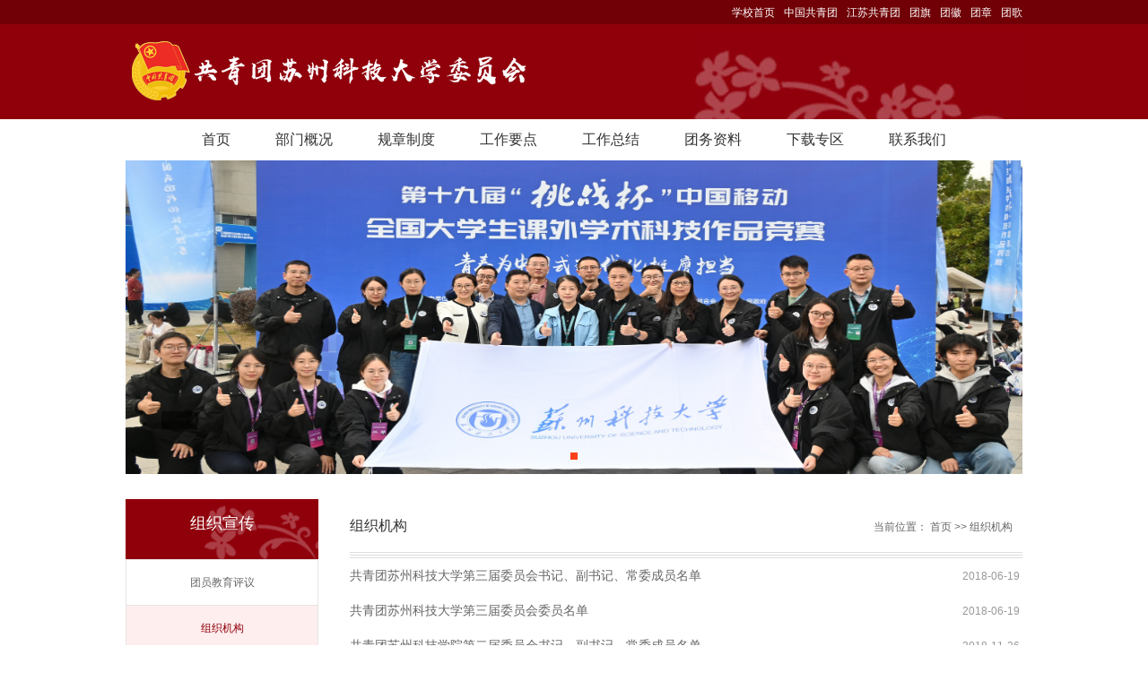

--- FILE ---
content_type: text/html
request_url: https://tw.usts.edu.cn/zzxc/zzjg.htm
body_size: 4246
content:
<!DOCTYPE html>
<html>
<head>
  <meta http-equiv="Content-Type" content="text/html; charset=UTF-8">
  <title>组织机构-苏州科技大学团委-青春在线</title><META Name="keywords" Content="苏州科技大学团委,组织机构" />

    <script type="text/javascript" src="../js/jquerye.min.js"></script>
    <script type="text/javascript" src="../js/jquery.SuperSlide.js"></script>
  <link rel="stylesheet" href="../style/style.css" type="text/css" media="all" />
<!--Announced by Visual SiteBuilder 9-->
<link rel="stylesheet" type="text/css" href="../_sitegray/_sitegray_d.css" />
<script language="javascript" src="../_sitegray/_sitegray.js"></script>
<!-- CustomerNO:77656262657232307764475253525742000000004752 -->
<link rel="stylesheet" type="text/css" href="../list.vsb.css" />
<script type="text/javascript" src="/system/resource/js/vsbscreen.min.js" id="_vsbscreen" devices="pc|pad"></script>
<script type="text/javascript" src="/system/resource/js/counter.js"></script>
<script type="text/javascript">_jsq_(1062,'/list.jsp',-1,1510789695)</script>
</head>
<body>
  <div id="header">
     <div id="top">
        <div class="w cl">
            <div class="f fl">
                &nbsp;
            </div>
            <div class="f fr cl"><script language="javascript" src="/system/resource/js/dynclicks.js"></script><script language="javascript" src="/system/resource/js/openlink.js"></script><div class="frr">
    <ul>
      <li><a href="http://www.usts.edu.cn/" title="" onclick="_addDynClicks(&#34;wburl&#34;, 1510789695, 46644)">学校首页</a></li>
      <li><a href="http://www.ccyl.org.cn/" target="_blank" title="" onclick="_addDynClicks(&#34;wburl&#34;, 1510789695, 46645)">中国共青团</a></li>
      <li><a href="http://www.jiangsugqt.org/" target="_blank" title="" onclick="_addDynClicks(&#34;wburl&#34;, 1510789695, 46646)">江苏共青团</a></li>
      <li><a href="../tq.htm" title="" onclick="_addDynClicks(&#34;wburl&#34;, 1510789695, 57034)">团旗</a></li>
      <li><a href="../th.htm" title="" onclick="_addDynClicks(&#34;wburl&#34;, 1510789695, 57035)">团徽</a></li>
      <li><a href="../tz.htm" title="" onclick="_addDynClicks(&#34;wburl&#34;, 1510789695, 57036)">团章</a></li>
      <li><a href="../tg.htm" title="" onclick="_addDynClicks(&#34;wburl&#34;, 1510789695, 57037)">团歌</a></li>
    </ul>
</div></div>
        </div><!--.w-->
     </div><!--/top-->
     <div id="mid">
         <div class="logo w">
<!-- 网站logo图片地址请在本组件"内容配置-网站logo"处填写 -->
<a href="../index.htm" title="团委"><img src="../images/tuanwei.png" width="450" height="66" border="0" alt="团委" title="团委"></a></div><!--.logo-->
     </div><!--/mid-->
     <div id="bot"><!--.nav 菜单开始-->
<DIV class="nav w">
<UL class="cl">
<LI><A href="../index.htm">首页</A> 

<LI><A href="../bmgk/bmjj.htm">部门概况</A> 

<LI><A href="../gzzd.htm">规章制度</A> 

<LI><A href="../gzyd.htm">工作要点</A> 

<LI><A href="../gzzj.htm">工作总结</A> 

<LI><A href="../twzl.htm">团务资料</A> 

<LI><A href="../xzzq.htm">下载专区</A> 

<LI><A href="../lxwm.htm">联系我们</A> 

</UL></DIV><!--.nav 菜单结束--></div><!--/bot-->

</div>
<!-- 头部结束 -->


<!-- ban部分开始 -->
<div class="vsb-box" id="banner">


    <!--实例3开始-->
    <div class="vsb-container banner3 cl" containerid="1" columns="3">
        <div class="vsb-space w" columns="3">                    <div id="slideBox3" class="slideBox3" style="margin:0px;">
                      <div class="hd">
                        <ul><li></li></ul>
                      </div>
                      <div class="bd">
                        <ul>
                            <li><img src="../images/20252025.jpg" alt="">
                                <h3><a href="" onclick="_addDynClicks(&#34;wbimage&#34;, 1510789695, 58622)" style="font-size:18px;color:#fff;"></a></h3>
                            </li>
                        </ul>
                      </div>
                      <!-- 下面是前/后按钮代码，如果不需要删除即可 -->
                   
                    </div>
                    <script id="jsID" type="text/javascript">
                        jQuery(".slideBox3").slide({mainCell:".bd ul",autoPlay:true,delayTime:1000});
                    </script>

</div>
    </div>
    <!--实例3结束-->
</div>
<!-- ban部分结束 -->

<!-- main部分开始 -->
<div class="main cl">
  <div class="wape-left">
    
        <div>
            组织宣传
            
        </div>
        <ul>
    <li><a href="tyjypy.htm" title="团员教育评议">团员教育评议</a></li>
   
    <li class="on"><a href="zzjg.htm" title="组织机构">组织机构</a></li>
   
    <li><a href="gwzz.htm" title="岗位职责">岗位职责</a></li>
   
    <li><a href="zdjs.htm" title="制度建设">制度建设</a></li>
   
    <li><a href="gzlct.htm" title="工作流程图">工作流程图</a></li>
   
    <li><a href="skdqn.htm" title="苏科大青年">苏科大青年</a></li>
   
    <li><a href="xmt.htm" title="新媒体">新媒体</a></li>
   
</ul>
    </div><!--wape-left-->
    <div class="wape-right">
            <div class="biaoTi">
                <span>组织机构</span>
                <span>
    当前位置： 
                        <a href="../index.htm">首页</a>
                &gt;&gt;
                <a href="zzjg.htm">组织机构</a>
</span>
            </div><!--biaoTi-->
    

<script language="javascript" src="/system/resource/js/ajax.js"></script>    <UL class="ss">
            <li id="line_u8_0">
            <a href="../info/1062/5055.htm" target="_blank" title="共青团苏州科技大学第三届委员会书记、副书记、常委成员名单">共青团苏州科技大学第三届委员会书记、副书记、常委成员名单</a>
            <span style="width:19%;">2018-06-19</span></li>
        <span id="section_u8_0" style="display:none;"></span>
        <li id="line_u8_1">
            <a href="../info/1062/5053.htm" target="_blank" title="共青团苏州科技大学第三届委员会委员名单">共青团苏州科技大学第三届委员会委员名单</a>
            <span style="width:19%;">2018-06-19</span></li>
        <span id="section_u8_1" style="display:none;"></span>
        <li id="line_u8_2">
            <a href="../info/1062/5052.htm" target="_blank" title="共青团苏州科技学院第二届委员会书记、副书记、常委成员名单">共青团苏州科技学院第二届委员会书记、副书记、常委成员名单</a>
            <span style="width:19%;">2018-11-26</span></li>
        <span id="section_u8_2" style="display:none;"></span>
        <li id="line_u8_3">
            <a href="../info/1062/5045.htm" target="_blank" title="共青团苏州科技学院第一届委员会书记、副书记、常委成员名单">共青团苏州科技学院第一届委员会书记、副书记、常委成员名单</a>
            <span style="width:19%;">2018-11-26</span></li>
        <span id="section_u8_3" style="display:none;"></span>
        <li id="line_u8_4">
            <a href="../info/1062/5043.htm" target="_blank" title="共青团苏州科技学院第一届委员会委员">共青团苏州科技学院第一届委员会委员</a>
            <span style="width:19%;">2018-11-26</span></li>
        <span id="section_u8_4" style="display:none;"></span>
        <li id="line_u8_5">
            <a href="../info/1062/5050.htm" target="_blank" title="苏州科技学院团委工作内容体系图">苏州科技学院团委工作内容体系图</a>
            <span style="width:19%;">2018-11-26</span></li>
        <span id="section_u8_5" style="display:none;"></span>
        <li id="line_u8_6">
            <a href="../info/1062/5047.htm" target="_blank" title="苏州科技学院工作机构图">苏州科技学院工作机构图</a>
            <span style="width:19%;">2018-11-26</span></li>
        <span id="section_u8_6" style="display:none;"></span>
    </UL>
    <div align="center" style="padding-top:10px;"><INPUT TYPE="hidden" NAME="actiontype" VALUE=""><input type="hidden" name="_scode_" value="1765159773661"><input type="hidden" name="urltype" value="tree.TreeTempUrl"><input type="hidden" name="wbtreeid" value="1062"><input type="hidden" name="outFlag" value="false">
<style type="text/css">
.headStyle1yt77rfqzz, .headStyle1yt77rfqzz td, .headStyle1yt77rfqzz div {font-size: 12px;font-family:宋体; color: #000000; margin-left: auto; margin-right: auto; line-height:14px;}
.defaultButtonStyle {font-size: 12px;font-family:宋体; height:20px;color: #000000;BORDER: #AFD5F5 1px solid; margin: 0px;padding: 0px; FILTER:progid:DXImageTransform.Microsoft.Gradient(GradientType=0,StartColorStr=#ffffff, EndColorStr=#BDDBF7);  CURSOR: pointer; line-height:14px;background:-webkit-gradient(linear, 0 0, 0 100%, from(#ffffff), to(#BDDBF7));background: -moz-linear-gradient( top,#ffffff,#BDDBF7);background:-ms-linear-gradient(top,#ffffff 0%,#bddbf7 100%);}
.defaultinputStyle {font-size: 12px;font-family:宋体; height:20px; border:1px solid #AFD5F5; line-height:14px;}
.colHeader {font-size: 12px;font-family:宋体; line-height:14px;}
.headStyle1yt77rfqzz a, .pageList .this-page {font-size: 12px;font-family:宋体; display:inline-block; height:14px; padding: 2px 4px; border: solid 1px #AFD5F5; background: #fff; text-decoration: none; MARGIN-RIGHT: 1px;line-height:14px;}
.headStyle1yt77rfqzz a:visited {font-size: 12px;font-family:宋体; color: #000000; text-decoration: none; line-height:14px;}
.headStyle1yt77rfqzz .PrevDisabled {font-size: 12px;font-family:宋体; display:inline-block;height:14px;  margin-right: 3px; padding: 2px 4px; background: #fff;color:#ccc;border: solid 1px #AFD5F5; line-height:14px;}
.headStyle1yt77rfqzz .SelectList {font-size: 12px;font-family:宋体;line-height:14px;}
.headStyle1yt77rfqzz .Prev { font-size: 12px;font-family:宋体; margin-right: 3px; padding: 2px 4px;line-height:14px;}
.headStyle1yt77rfqzz .break {font-size: 12px;font-family:宋体; border: none; text-decoration: none; line-height:14px;}
.headStyle1yt77rfqzz .NextDisabled { font-size: 12px;font-family:宋体;display:inline-block; height:14px; margin-left: 2px; padding: 2px 4px;background: #fff;color:#ccc;border: solid 1px #AFD5F5; line-height:14px;}
.headStyle1yt77rfqzz .Next { font-size: 12px;font-family:宋体; margin-left: 2px; padding: 2px 4px;line-height:14px;}
.headStyle1yt77rfqzz .this-page {font-size: 12px;font-family:宋体;display:inline-block;height:14px;padding: 2px 4px; border: solid 1px #AFD5F5; background: #E1F0FD; font-weight: bold; color:black; MARGIN-RIGHT: 1px;line-height:14px;}
.headStyle1yt77rfqzz a:hover {font-size: 12px;font-family:宋体;color: black; background: #EFF7FE; border-color: #AFD5F5; text-decoration: none;line-height:14px;}
.headStyle1yt77rfqzz a:link {font-size: 12px;font-family:宋体;color: #000000; text-decoration: none;line-height:14px;}
.headStyle1yt77rfqzz a:active { font-size: 12px;font-family:宋体;color: black; text-decoration: none; background: #EFF7FE; line-height:14px;}
</style><script language="javascript" src="/system/resource/js/gotopage.js"></script><script type="text/javascript">function a141015_gopage_fun(){_simple_list_gotopage_fun(1,'a141015GOPAGE',2)}</script><table cellspacing="0" cellpadding="0" border="0"><TR><td colspan="0"><table cellspacing="0" class="headStyle1yt77rfqzz" width="100%" cellpadding="1"><tr valign="middle"><TD nowrap align="left" width="1%" id="fanye141015">共7条&nbsp;&nbsp;1/1&nbsp;</td><td nowrap align="left"><div><span class="PrevDisabled">首页</span><span class="PrevDisabled">上页</span><span class="NextDisabled">下页</span><span class="NextDisabled">尾页</span></div></td></tr></table></table></div><script>_showDynClickBatch(['dynclicks_u8_5055','dynclicks_u8_5053','dynclicks_u8_5052','dynclicks_u8_5045','dynclicks_u8_5043','dynclicks_u8_5050','dynclicks_u8_5047'],[5055,5053,5052,5045,5043,5050,5047],"wbnews", 1510789695)</script>
    </div><!--wape-right-->
</div>
<!-- main部分结束 -->

<!-- 底部开始 -->
<div id="footer">
    <div class="w cl">
        <div class="f fl">
            <!-- 版权内容请在本组件"内容配置-版权"处填写 -->
<p style="padding-left: 0px;">版权所有:共青团苏州科技大学委员会&nbsp;<br />地址:江苏省苏州市虎丘区学府路99号<br />联系电话:0512-69379226<br />邮编:215009</p>
            
                    <a href="javascript:void(0);" title="手机版" onclick="_vsb_multiscreen.setDevice('mobile')" style="color:#fcd8d8;">手机版</a>

            
            </div>
        <div class="f fr cl">
            <div class="frr">    <table align="center">
            <tr>
                <td width="120px">
                        <a href="../images/18/11/29/1moy9icxzu/weixin.jpg" title="" onclick="_addDynClicks(&#34;wbimage&#34;, 1510789695, 45008)" target="_blank">
                            <img src="../images/18/11/29/1moy9icxzu/weixin.jpg" border="0" width="100" height="100">
                        </a>  
                </td>
                <td width="120px">
                        <a href="../images/18/11/29/1moy9icxzu/weibo.png" title="" onclick="_addDynClicks(&#34;wbimage&#34;, 1510789695, 45007)" target="_blank">
                            <img src="../images/18/11/29/1moy9icxzu/weibo.png" border="0" width="100" height="100">
                        </a>  
                </td>
        </tr>
</table></div>
        </div>
    </div>
</div>
<!-- 底部结束 -->
</body>
</html>


--- FILE ---
content_type: text/css
request_url: https://tw.usts.edu.cn/style/style.css
body_size: 7474
content:
/*
Theme Name: 网站主题	
Author: lixiang
Author URI: http://www.zzmaixun.com/
Description: PC网站类主题
Version: 1.0
*/
/*-------------------
	公共部分
--------------------*/
* {padding:0;margin:0;list-style:none;}
body{background:#fff;font-family:"微软雅黑",arial,verdana,sans-serif;font-size:14px;color:#666;}
.cl:after {content: ".";display: block;height: 0;clear: both;visibility: hidden;}
.cl{zoom: 1;}
#wrap{margin:0 auto;position:relative;}
.w{width:1000px;margin:0 auto;}
a{text-decoration:none;color:#666;font-size:14px;}
a:hover{text-decoration:none;}
img{border:0;display:block;}
h1,h2,h3,h4,h5,h6{font-weight:400;color:#333;}
.f{float:left;}
.frr{float:right;}
#main .vsb-space{float:left;}
/*--------------------
	网站头部
---------------------*/      
#header{position:relative;z-index:99;}
#top{height:27px;line-height:27px;background:#700005;}
#top .fl{width:50%;}
#top .fr{width:50%;}
#top ul li{float:left;}
#top ul li a{padding-left:10px;color:#fff;font-size:12px;}
#top .fl ul li:first-child a{padding-left:0px;}
#mid{background:#8f000b;}
.logo{background:url(../images/logobg.jpg) no-repeat right bottom;}
.logo a{display:block;}
.logo img{padding:18px 0;display:inline;}
/* 主导航的CSS */
#bot{height:46px;line-height:46px;}
.nav{text-align:center;}
.nav ul li{display:inline-block;*display:inline;*zoom:1;
    -webkit-transition-duration: .3s;
    -moz-transition-duration: .3s;
    -o-transition-duration: .3s;
    transition-duration: .3s;
    -ms-transition-duration: 0s;
    position:relative;
}
.nav ul li:hover{background:#8c0000;}
.nav ul li a{padding:0 25px;font-size:16px;color:#333;
    -webkit-transition-duration: .3s;
    -moz-transition-duration: .3s;
    -o-transition-duration: .3s;
    transition-duration: .3s;
    -ms-transition-duration: 0s;
    display:block;
    
}
.nav ul li:hover a{color:#fff;}
.nav ul li:hover li a{color:#666;}
.nav ul li ul{position:absolute;top:46px;background:#fff;display:none;z-index:999;}
.nav ul li:hover ul{display:block;}
.nav ul ul li{width:100%}
.nav ul ul li a{}
.nav li ul li:hover a{color:#fff;} 


/*-------------------
	首页幻灯
--------------------*/
#banner{position:relative;}
.banner1{height:398px;width:100%;overflow:hidden;position:relative;}
.banner1 .box{text-align:center;width:2000px;margin:0 auto;position:absolute;left:50%;margin-left:-1000px;}
.banner1 .leftbanner{width:500px;height:398px;float:left;}
.banner1 .w{width:1000px;height:398px;float:left;}
.banner1 .rightbanner{width:500px;height:398px;float:left;}
.banner1 li{position:relative;}
.banner1 img{width:100%;height:398px;}
.banner1 h3 {position:absolute;bottom:0;text-indent:1em;color:#fff;width:100%;
    background:url(../images/banner1h3.png) repeat left top;
    text-align:left;
    font-size:18px;
    height:50px;
    line-height:50px;
}
/* 本例子css */
.slideBox{ width:1000px; height:398px; overflow:hidden; position:relative;}
.slideBox .hd{ height:14px; overflow:hidden; position:absolute; right:10px; bottom:18px; z-index:1; }
.slideBox .hd ul{ overflow:hidden; zoom:1; float:left;  }
.slideBox .hd ul li{ float:left; margin-right:10px;  width:14px; height:14px; line-height:14px; text-align:center; background:#eee1d4; cursor:pointer; }
.slideBox .hd ul li.on{ background:#8c1616;}
.slideBox .bd{ position:relative; height:100%; z-index:0;   }
.slideBox .bd li{ zoom:1; vertical-align:middle; }
/* 下面是前/后按钮代码，如果不需要删除即可 */
.slideBox .prev,
.slideBox .next{ position:absolute; left:0; top:50%; margin-top:-25px; display:block; width:58px; height:80px; 
    filter:alpha(opacity=50);opacity:0.5;   
    background:url(../images/zuo.png) no-repeat left top;
}
.slideBox .next{ left:auto; right:0;background:url(../images/you.png) no-repeat left top;}
.slideBox .prev:hover,
.slideBox .next:hover{ filter:alpha(opacity=100);opacity:1;  }
.slideBox .prevStop{ display:none;  }
.slideBox .nextStop{ display:none;  }

.banner2{background:#eeeeee;}
/* 本例子css */
.slideBox2{ width:1000px; height:420px;position:relative;margin:20px auto 30px;}
.slideBox2 .hd{ height:24px; overflow:hidden; position:absolute; bottom:-10px; z-index:1; width:100%;}
.slideBox2 .hd ul{ overflow:hidden; zoom:1; text-align:center;  }
.slideBox2 .hd ul li{width:24px; height:24px; line-height:24px; text-align:center; background:url(../images/banner2yuan.png) no-repeat left top; cursor:pointer; color:#8c0000;font-size:16px;
    display:inline-block;
    *display:inline;
    *zoom:1;
    margin:0 10px;
}
.slideBox2 .hd ul li.on{background:url(../images/banner2yuan2.png) no-repeat left top;color:#fff;}
.slideBox2 .bd{ position:relative; height:100%; z-index:0;   }
.slideBox2 .bd li{ zoom:1; vertical-align:middle; position:relative;}
.banner2 h3 {position:absolute;bottom:50px;left:30px;padding:10px 20px;color:#fff;width:60%;
    background:url(../images/banner2h3.png) repeat left top;
    text-align:left;
    font-size:16px;
}
.banner2 img{width:100%;height:420px;}

.banner3{}
/* 本例子css */
.slideBox3{ width:1000px; height:350px;position:relative;margin:20px 0;}
.slideBox3 .hd{ height:24px; overflow:hidden; position:absolute; bottom:5px; z-index:1; width:100%;}
.slideBox3 .hd ul{ overflow:hidden; zoom:1; text-align:center;}
.slideBox3 .hd ul li{width:8px; height:8px; text-align:center; 
    background:#999; cursor:pointer;
    display:inline-block;
    *display:inline;
    *zoom:1;
    margin:0 10px;
}
.slideBox3 .hd ul li.on{background:#ff4019;}
.slideBox3 .bd{ position:relative; height:100%; z-index:0;   }
.slideBox3 .bd li{ zoom:1; vertical-align:middle; position:relative;}
.banner3 h3 {position:absolute;bottom:50px;left:40px;padding:10px 20px;color:#fff;;
    background:url(../images/banner1h3.png) repeat left top;
    text-align:left;
    font-size:16px;
}
.banner3 img{width:100%;height:350px;}
/* 下面是前/后按钮代码，如果不需要删除即可 */
.slideBox3 .prev,
.slideBox3 .next{ position:absolute; left:0; top:50%; margin-top:-25px; display:block; width:29px; height:49px; 
    filter:alpha(opacity=50);opacity:0.5;   
    background:url(../images/zuo1.png) no-repeat left top;
}
.slideBox3 .next{ left:auto; right:0;background:url(../images/you1.png) no-repeat left top;}
.slideBox3 .prev:hover,
.slideBox3 .next:hover{ filter:alpha(opacity=100);opacity:1;  }
.slideBox3 .prevStop{ display:none;  }
.slideBox3 .nextStop{ display:none;  }



/*-------------------
	网站主体
--------------------*/
#main{}
.tit{padding:20px 0;}
.tit h3{font-size:18px;}
.con h3{font-size:16px;}
.tit h3 a{float:right;font-size:12px;color:#999;}
.sidebar .tit h3 a{margin-top:0;margin-right:10px;}
.sidebar .slideTxtBox1 .hd .more{margin-top:0;margin-right:10px;}
/* content正文部分 */
.content{width:73.5%;margin-right:2%;}
/* 图片新闻css */
.imgnews{}
.imgnews1{}
.imgnews1 .tit{padding:20px 0;}
.imgnews1 .tit h3{font-size:18px;color:#333;background:url(../images/imgnewstit.png) no-repeat left center;
    padding-left:40px;
    font-weight:400;
}
.imgnews1 .tit h3 a{float:right;font-size:12px;color:#999;margin-top:5px;}
.imgnews1 .con{}
.imgnews1 .con li{width:31.33%;float:left;padding-left:3%;}
.imgnews1 .con li:first-child{padding-left:0px;}
.imgnews1 .con li a{display:block;}
.imgnews1 .con li img{width:228px;height:154px;border:1px solid #ccc;}
.imgnews1 .con li h3{font-size:16px;color:#333;padding:15px 0;line-height:1.4em;}
.imgnews1 .con li h3:hover{color:#8c0000;}
.imgnews1 .con li p{text-indent:2em;line-height:1.8em;}
.imgnews1 .con li .time{display:block;color:#333;font-size:12px;padding:20px 0 15px;text-align:right;}
.imgnews2{}
.imgnews2 .tit{padding:20px 0;}
.imgnews2 .tit h3{font-size:16px;color:#333;
    padding:3px 0 4px;
    padding-left:10px;
    font-weight:400;
    border-bottom:2px solid #8c0000;
}
.imgnews2 .tit h3 span{background:#8c0000;padding:4px 20px;color:#fff;
    border-top-left-radius:5px;
    border-top-right-radius:5px;
}
.imgnews2 .tit h3 a{float:right;font-size:12px;color:#999;}
.imgnews2 .con{}
.imgnews2 .top{padding-bottom:25px;}
.imgnews2 .top .fl{width:42%;margin-right:3%;}
.imgnews2 .top .fl img{width:306px;height:185px;}
.imgnews2 .top .fr{width:55%;}
.imgnews2 .top .fr h3{font-size:16px;color:#333;padding:18px 0;font-weight:400;}
.imgnews2 .top .fr h3:hover{color:#8c0000;}
.imgnews2 .top .fr p{text-indent:2em;line-height:1.8em;}
.imgnews2 .top .fr .xq{text-align:right;padding:10px 0 0;}
.imgnews2 .top .fr .xq a{padding:4px 18px;font-size:12px;color:#fff;background:#8c1616;}
.imgnews2 .bot{}
.imgnews2 .bot ul.ul1{width:46%;padding-right:3.5%;margin-right:3.5%;border-right:1px dashed #ccc;}
.imgnews2 .bot ul.ul2{width:46%;}
.imgnews2 .bot ul li{text-indent:1em;
    background:url(../images/dian.jpg) no-repeat left 8px;
    padding-bottom:15px;
}
.imgnews2 .bot ul li a{}
.imgnews2 .bot ul li a:hover{color:#8c0000;}
.imgnews2 .bot ul li span{float:right;color:#999;}

.imgnews3{}
/* 本例子css */
.slideTxtBox{position:relative;}
.slideTxtBox .hd{height: 40px;line-height:30px;border-bottom: 1px solid #cccccc;position: relative;
    padding:20px 0 0;
width:736px;
}
.slideTxtBox .hd .more{float: right;margin-top:5px;}
.slideTxtBox .hd .more a{font-size:12px;color:#999;}
.slideTxtBox .hd ul{    z-index: 5;position: absolute;height: 40px;overflow: hidden;zoom: 1; margin-top: 6px;}
.slideTxtBox .hd ul li{ float:left; padding:0 15px; cursor:pointer;font-size:18px;}
.slideTxtBox .hd ul li.on{padding-bottom:4px;border-bottom:2px solid #8c0000;color:#8c0000; }
.slideTxtBox .bd{margin: 20px 0 60px;clear: both;position: relative;}
.slideTxtBox .bd .con{height:309px;}
.slideTxtBox .bd .con .fl{width: 42%;margin-right: 3%;}
.slideTxtBox .bd .con .fl h3{font-size:16px;color:#333;padding:15px 0;}
.slideTxtBox .bd .con .fl h3:hover{color:#8c0000;}
.slideTxtBox .bd .con .fl p{text-indent:2em;line-height:1.6em;}
.slideTxtBox .bd .con .fr{width:55%;}
.slideTxtBox .bd .con .fr li{width:48%;margin-right:4%;float:left;border-bottom:1px solid #e5e5e5;
    padding:5px 0 12px;
    margin-bottom:10px;
    line-height:1.6em;
}
.slideTxtBox .bd .con .fr li.mr{margin-right:0px;}
.slideTxtBox .bd .con .fr li a:hover{color:#8c0000;}

/* 校园新闻css */
.xiaonews{}
.xiaonews1{}
.xiaonews1 .tit{}
.xiaonews1 .tit h3{background:url(../images/xiaonewstit.jpg) no-repeat left 4px;padding-left:20px;font-weight:400;
    font-size:18px;
    color:#333;
}
.xiaonews1 .tit h3 a{float:right;font-size:12px;color:#999;margin-top:5px;}
.xiaonews1 .fl{width:48%;margin-right:4%;}
.xiaonews1 .fr{width:48%;}
.xiaonews1 .top{position:relative;margin-bottom:20px;}
.xiaonews1 .top img{display:block;width:100%;}
.xiaonews1 .top p{position:absolute;bottom:0;width:94%;background:url(../images/xiaonewsp.png) repeat left top;
    z-index:99;
    padding:5px 3%;
    color:#fff;
}
.xiaonews1 .bot{}
.xiaonews1 .bot li{text-indent:1em;background:url(../images/dian.jpg) no-repeat left 8px;padding-bottom:15px;}
.xiaonews1 .bot li a:hover{color:#8c0000;}
.xiaonews1 .bot li span{float:right;color:#999;}
.xiaonews2{}
.xiaonews2 .fl{width:48%;margin-right:4%;}
.xiaonews2 .fl .tit h3{color:#8c0000;border-bottom:2px solid #8c0000;padding-bottom:10px;}
.xiaonews2 .fl .con h3{color:#8c0000;padding-bottom:10px;}
.xiaonews2 .fl .con li{padding-bottom:15px;}
.xiaonews2 .fl .con img{float:left;padding-right:10px;width:144px;height:119px;}
.xiaonews2 .fl .con p{text-indent:2em;line-height:1.8em;}
.xiaonews2 .fr{width:48%;}
/* 本例子css */
.slideTxtBox1{position:relative;}
.slideTxtBox1 .hd{height: 34px;line-height:34px;position: relative;
    padding:20px 0 0;
}
.slideTxtBox1 .hd .more{float: right;}
.slideTxtBox1 .hd .more a{font-size:12px;color:#999;}
.slideTxtBox1 .hd ul{    z-index: 5;position: absolute;overflow: hidden;zoom: 1;}
.slideTxtBox1 .hd ul li{ float:left; padding:1px 15px; cursor:pointer;font-size:16px;background:#eee;margin-right:10px;}
.slideTxtBox1 .hd ul li.on{color:#fff;background:#8c0000; }
.slideTxtBox1 .bd{margin: 20px 0 15px;clear: both;position: relative;}
.slideTxtBox1 .bd .con{}
.slideTxtBox1 .bd .con li {text-indent: 1em;background: url(../images/dian.jpg) no-repeat left 8px;padding-bottom: 15px;}
.slideTxtBox1 .bd .con li a:hover{color:#8c0000}
.slideTxtBox1 .bd .con li span {float: right;color: #999;}
.xiaonews2 .bot .slideTxtBox1 .hd{padding-top:0px;}
.xiaonews2 .bot .slideTxtBox1 .bd .con li{background:none;text-indent:0;}
.xiaonews2 .bot .slideTxtBox1 .bd .con li span{float:left;}
.xiaonews3{}
.xiaonews3 .vsb-space{width:100%;}
.xiaonews3 .tit{}
.xiaonews3 .tit h3{border-bottom:2px solid #8c0000;padding-bottom:10px;}
.xiaonews3 .tit span{color:#8c0000;}
.xiaonews3 .top{padding-bottom:20px;}
.xiaonews3 .top li{float:left;width:48.5%;margin-left:3%;}
.xiaonews3 .top li:first-child{margin-left:0px;}
.xiaonews3 .top img{width:100%;height:200px;}
.xiaonews3 .top p{color:#8c0000;text-align:center;padding:5px 0;}
.xiaonews3 .bot{}
.xiaonews3 .bot li{padding-bottom:15px;text-indent:1em;background:url(../images/dian.jpg) no-repeat left 8px;}
.xiaonews3 .bot li a:hover{color:#8c0000;}
.xiaonews3 .bot li span{float:right;color:#999;}
.xiaonews4{}
.xiaonews4 .tit{}
.xiaonews4 .tit h3{border-bottom:2px solid #8c0000;padding-bottom:10px;}
.xiaonews4 .tit span{color:#8c0000;}
.xiaonews4 .con{padding-bottom:15px;}
/* 本例子css */
.picMarquee-left{ overflow:hidden; position:relative;width:735px}
.picMarquee-left .bd ul{ overflow:hidden; zoom:1;width:100%;height:114px;}
.picMarquee-left .bd ul li{float:left; _display:inline; overflow:hidden; text-align:center; width:auto !important;}
.picMarquee-left .bd ul li a{display:block;}
.picMarquee-left .bd ul li img{display:block;}
.picMarquee-left .piclist1 img{width:181px;height:112px;margin:1px;}
.picMarquee-left .piclist2 img{width:365px;height:112px;}

.xiaonews5{}
.xiaonews5 .vsb-space{width:100%;}
.xiaonews5 .con{padding-bottom:15px;}
/* 本例子css */
.picMarquee-left1{ overflow:hidden; position:relative;}
.picMarquee-left1 .bd ul{ overflow:hidden; zoom:1;}
.picMarquee-left1 .bd ul li{float:left; _display:inline; overflow:hidden; text-align:center; width:auto !important;}
.picMarquee-left1 .bd ul li a{display:block;margin-right:20px;width:167px;}
.picMarquee-left1 .bd ul li img{width:159px;height:120px; display:block;padding:3px;background:#fff;
    border:1px solid #ccc;
}
.picMarquee-left1 .bd ul li p{padding:5px 0;}
.picMarquee-left1 .bd ul li:hover p{color:#8c0000;}
.xiaonews6{}
/* 本例子css */
.picScroll-left2{ overflow:hidden; position:relative;}
.picScroll-left2 .hd{}
.picScroll-left2 .hd .prev{ display:block;  width:16px; height:30px; overflow:hidden;cursor:pointer;                     background:url(../images/xiaonews6z.png) no-repeat;
    position:absolute;
    left:0;
    top:40%;
}
.picScroll-left2 .hd .next{display:block;  width:16px; height:30px; overflow:hidden;cursor:pointer;                     background:url(../images/xiaonews6y.png) no-repeat;
    position:absolute;
    right:0;
    top:40%;
}
.picScroll-left2 .bd{padding:0 24px;}
.picScroll-left2 .bd ul{ overflow:hidden; zoom:1;}
.picScroll-left2 .bd ul li{float:left; _display:inline; overflow:hidden; width:auto !important;}
.picScroll-left2 .bd ul li a{display:block;margin:0 10px;width:152px;}
.picScroll-left2 .bd ul li a:hover{color:#8c0000;}
.picScroll-left2 .bd ul li img{width:150px;height:106px; display:block;background:#fff;
    border:1px solid #ccc;
}
.picScroll-left2 .bd ul li span{display:block;color:#8c0000;font-size:12px;cursor:pointer;}
.picScroll-left2 .bd ul li p{padding:15px 0;}

/* 友情链接css */
.link{}
.link1{margin:20px 0;}
.link1 img{width:100%;height:auto;}
.link1 .fl{width:48.5%;margin-right:3%;}
.link1 .fr{width:48.5%;}
.link2{padding:20px 0;}
.link2 ul{border:1px solid #ccc;background:#fbfbfb;}
.link2 li{width:25%;float:left;text-indent:85px;}
.link2 li a{display:block;border-left:1px solid #ccc;font-size:16px;font-weight:bold;padding:15px 0;}
.link2 li a:hover{color:#8c0000;}
.link2 .icon1 a{border-left:0;}
.link2 .icon1{background:url(../images/link21.png) no-repeat 35px center;}
.link2 .icon2{background:url(../images/link22.png) no-repeat 35px center;}
.link2 .icon3{background:url(../images/link23.png) no-repeat 35px center;}
.link2 .icon4{background:url(../images/link24.png) no-repeat 35px center;}
.link3{margin-bottom:30px;}
.link3 .top{}
.link3 .top li{width:23.5%;float:left;margin-right:2%;padding-bottom:15px;}
.link3 .top li.mr{margin-right:0px;}
.link3 .top li a{display:block;}
.link3 .top li img{border:1px solid #ccc;height:64px;}
.link3 .bot{}
.link3 .bot li{float:left;}
.link3 .bot li a{display:block;margin-right:10px;}
.link3 .bot li a:hover{color:#8c0000;}


/* 侧边栏css */
.sidebar{
  width:24.5%;
  min-height:500px;
  display:inline;
  font-family:"微软雅黑";
}
/* 通知公告css开始 */
.tongzhi1{}
/* 本例子css */
.slideTxtBox_tz{position:relative;}
.slideTxtBox_tz .hd{height: 30px;line-height:30px;border: 1px solid #cccccc;position: relative;
    margin:20px 0 0;
}
.slideTxtBox_tz .hd ul{    z-index: 5;position: absolute;height: 30px;zoom: 1;}
.slideTxtBox_tz .hd ul li{ float:left; padding:0 8px 0 9px; cursor:pointer;font-size:16px;position:relative;}
.slideTxtBox_tz .hd ul li.on{color:#fff;background:#8c0000;text-align:center; }
.slideTxtBox_tz .hd ul li.on span{background:url(../images/tongzhi1hd.png) no-repeat center bottom;
    display:block;
    width:100%;
    height:7px;
    position:absolute;
    bottom:-7px;
    left:50%;
    margin-left:-50%;
}
.slideTxtBox_tz .bd{margin: 30px 10px 20px;clear: both;position: relative;}
.tongzhi1 .fl{width:27%;margin-right:4%;}
.tongzhi1 .fl h3{background:url(../images/tongzhi1h3.jpg) no-repeat left top;width:59px;height:34px;line-height:34px;
    text-align:center;
    color:#fff;
    font-size:18px;
}
.tongzhi1 .fl h4{background:#f2f2f2;width:59px;height:34px;line-height:34px;
    text-align:center;
    color:#8c0000;
    font-size:12px;
}
.tongzhi1 .fr{width:69%;}
.tongzhi1 .fr a{color:#8c0000;font-size:12px;}
.tongzhi1 .con{}
.tongzhi1 .con li{padding-bottom:20px;}

.tongzhi2{}
.tongzhi2 .tit{background:#8c0000 url(../images/tongzhi2tit.jpg) no-repeat left top;padding:1px 0;margin-bottom:20px;}
.tongzhi2 .tit h3{font-size:16px;color:#fff;
    height:34px;
    line-height:34px;
    text-indent:40px;
    background:url(../images/tongzhi2tit1.png) no-repeat 10px center;
}
.tongzhi2 .con{}
.tongzhi2 .fl{width:24%;margin-right:4%;background:#eee;padding:8px 0;}
.tongzhi2 .fl h3{width:59px;
    text-align:center;
    color:#333;
    font-size:18px;
}
.tongzhi2 .fl h4{width:59px;
    text-align:center;
    color:#999;
    font-size:12px;
}
.tongzhi2 .fr{width:72%;}
.tongzhi2 .fr h3{padding-bottom:5px;}
.tongzhi2 .fr h3 a{font-size:14px;color:#8c0000;}
.tongzhi2 .fr p{text-indent:2em;font-size:12px;line-height:1.8em;}
.tongzhi2 .con li{padding-bottom:20px;}

.tongzhi3{}
.slideTxtBox1_tz{}
.slideTxtBox1_tz .hd{border-bottom:2px solid #8c0000;width:250px;}
.slideTxtBox1_tz .hd ul li{background:none;margin-right:0px;}

.linkimg{}
.linkimg a{display:block; margin-bottom:20px;}
.linkimg img{width:100%;height:auto;}

/* 校园简介css开始 */
.about{}
.about .tit h3{border-bottom:2px solid #8c0000;height:34px;line-height:34px;}
.about1{}
.about1 .tit{}
.about1 .tit h3{background:url(../images/about1tit.png) no-repeat left bottom;font-size:16px;color:#fff;
    text-indent:30px;
}
.about1 .tit h3 span{display:block;background:url(../images/about1h3.png) no-repeat 7px center;}
.about1 .con{padding-bottom:20px;}
.about1 .con img{display:block;border:1px solid #ccc;width:243px;height:93px;}
.about1 .con p{padding-top:10px;text-indent:2em;line-height:1.6em;}

.about2{}
.about2 .tit h3{font-size:16px;color:#fff;}
.about2 .tit h3 span{padding:7px 10px;background:#8c0000;}
.about2 .con{padding-bottom:20px;}
.about2 .con img{float:left;margin-right:15px;width:104px;height:127px;}
.about2 .con p{text-indent:2em;line-height:1.6em;}

/* 校友风采css开始 */
.slideTxtBox1_fc .hd{border-bottom:1px solid #8c0000;}
.slideTxtBox1_fc .hd ul li{background:none;padding:0 10px;}
.slideTxtBox1_fc .hd ul li.on{background:#fff;border:1px solid #8c0000;color:#8c0000;border-bottom:0;}
.fengcai{}
.slideTxtBox1_fc .bd{margin-bottom:0px;}
.fengcai .con{}
.fengcai .bd .con li{padding-bottom:20px;background:none;text-indent:0;}
.fengcai .con li .fl{width:34%;margin-right:4%;}
.fengcai .con li .fl a{display:block;border:1px solid #ccc;}
.fengcai .con li .fl img{width:100%;height:81px;}
.fengcai .con li .fr{width:62%;}
.fengcai .con li .fr h3{text-indent:0;font-size:14px;color:#333;padding:5px 0;}
.fengcai .con li .fr p{font-size:12px;line-height:1.8em;}

/* 快捷方式css开始 */
.kuaijie{}
.kuaijie .tit{padding-top:0px;}
.kuaijie .tit h3{border-bottom:2px solid #8c0000;height:34px;line-height:34px;font-size:16px;color:#fff;}
.kuaijie .tit h3 span{padding:7px 10px;background:#8c0000;}
.kuaijie1{}
.kuaijie1 .con{padding-bottom:20px;}
.kuaijie1 .con li{margin-bottom:10px;text-indent:55px;}
.kuaijie1 .con li a{display:block;border:1px solid #ccc;padding:15px 10px;color:#333;}
.kuaijie1 .con li a:hover{color:#8c0000;}
.kuaijie1 .con li.li1{background:#f2f2f2 url(../images/kuaijie11.jpg) no-repeat 15px center;}
.kuaijie1 .con li.li2{background:#f2f2f2 url(../images/kuaijie12.jpg) no-repeat 15px center;}
.kuaijie1 .con li.li3{background:#f2f2f2 url(../images/kuaijie13.jpg) no-repeat 15px center;}
.kuaijie1 .con li.li4{background:#f2f2f2 url(../images/kuaijie14.jpg) no-repeat 15px center;}

.kuaijie2{}
.kuaijie2 .con{padding-bottom:20px;}
.kuaijie2 .con li{margin-bottom:20px;text-align:right;}
.kuaijie2 .con li a{font-size:18px;color:#fff;display:block;padding:15px 20px 15px 0;}
.kuaijie2 .con li.li1{background:url(../images/kuaijie21.jpg) no-repeat left top;}
.kuaijie2 .con li.li2{background:url(../images/kuaijie22.jpg) no-repeat left top;}
.kuaijie2 .con li.li3{background:url(../images/kuaijie23.jpg) no-repeat left top;}
.kuaijie2 .con li.li4{background:url(../images/kuaijie24.jpg) no-repeat left top;}

/* 站内搜索css开始 */
.ss{}
.ss1{}
.ss1 .con{border:1px solid #ccc;border-radius:3px;background:#f2f2f2;width:100%;}
.ss1 .con h3{text-align:center;background:url(../images/ss11.png) no-repeat center top;
    height:27px;
    line-height:27px;
    color:#fff;
    
    display:block;
}
.ss1 .con form{display:block;padding:20px 15px;}
.ss1 .con span{display:block;padding-left:40px;background:url(../images/ss12.png) no-repeat left center;}
.ss1 .con .ssk{width:63%;height:32px;border:1px solid #ccc;margin-right:5%;line-height:32px;}
.ss1 .con .submit{width:30%;height:34px;border:0;background:#8c0000;color:#fff;cursor:pointer;}

.ss2{margin:20px 0;}
.ss2 .con{border:1px solid #ccc;border-radius:3px;border-bottom-left-radius:20px;
    background:url(../images/ss21.png) no-repeat left top;
}
.ss2 .con h3{font-size:14px;color:#8c0000;text-indent:3em;padding:5px 0;}
.ss2 .con form{display:block;padding:5px 10px;margin:5px 15px 20px 20px;
    background:#f2f2f2;
    border-radius:10px;
}
.ss2 .con span{display:block;padding:6px 0;padding-right:40px;
    background:url(../images/ss22.png) no-repeat right center;
}
.ss2 .con .ssk{width:63%;height:20px;border:1px solid #ccc;margin-right:5%;display:block;line-height:20px;}
.ss2 .con .submit{width:44px;height:22px;border:0;background:#3c3c3c;color:#fff;cursor:pointer;display:block;
    text-indent:2px;
}

.ss3{}
.ss3 .con{border:1px solid #ccc;border-radius:3px;background:url(../images/ss31.jpg) no-repeat left top;width:100%;}
.ss3 .con form{display:block;padding:20px 15px 10px;}
.ss3 .con span{display:block;padding-left:10px;}
.ss3 .con .ssk{width:99%;height:30px;border:1px solid #ccc;color:#666;text-indent:1em;line-height:30px}
.ss3 .con .submit{height:26px;border:0;color:#fff;cursor:pointer;
    float:right;
    padding-left:35px;
    *padding-left:18px;
    padding-right:10px;
    background:#8c0000 url(../images/ss32.png) no-repeat 10px center;
    margin-top:10px;
}

/* 快捷方式css开始 */
.kuaijie{}
.kuaijie_bot .tit{padding-bottom:0px;padding-top:20px;}
.kuaijie_bot .tit h3{height:34px;line-height:34px;font-size:16px;color:#fff;background:#8c0000;border-bottom:0;}
.kuaijie_bot .tit h3 span{padding:0 10px;}
.kuaijie_bot .tit h3 a{color:#fff;}
.kuaijie_bot .con{border:1px solid #ccc;padding:15px 10px 5px;}
.kuaijie_bot .con li a:hover{color:#8c0000;}
.kuaijie3{}
.kuaijie3 li{width:45%;float:left;text-indent:42px;height:34px;line-height:34px;margin-right:10%;
    margin-bottom:9px;
}
.kuaijie3 li.mr{margin-right:0px;}
.kuaijie3 .li1{background:url(../images/kuaijie31.png) no-repeat left center;}
.kuaijie3 .li2{background:url(../images/kuaijie32.png) no-repeat left center;}
.kuaijie3 .li3{background:url(../images/kuaijie33.png) no-repeat left center;}
.kuaijie3 .li4{background:url(../images/kuaijie34.png) no-repeat left center;}
.kuaijie3 .li5{background:url(../images/kuaijie35.png) no-repeat left center;}
.kuaijie3 .li6{background:url(../images/kuaijie36.png) no-repeat left center;}
.kuaijie4{margin-bottom:30px;}
.kuaijie4 .con{padding:15px 0 5px;}
.kuaijie4 li{width:78px;text-align:center;padding-bottom:15px;display:inline-block;*display:inline;*zoom:1;}
.kuaijie4 li a{display:block;padding-top:40px;}
.kuaijie4 .li1{background:url(../images/kuaijie41.png) no-repeat center top;}
.kuaijie4 .li2{background:url(../images/kuaijie42.png) no-repeat center top;}
.kuaijie4 .li3{background:url(../images/kuaijie43.png) no-repeat center top;}
.kuaijie4 .li4{background:url(../images/kuaijie44.png) no-repeat center top;}
.kuaijie4 .li5{background:url(../images/kuaijie45.png) no-repeat center top;}
.kuaijie4 .li6{background:url(../images/kuaijie46.png) no-repeat center top;}
.kuaijie4 .li7{background:url(../images/kuaijie43.png) no-repeat center top;}
.kuaijie4 .li8{background:url(../images/kuaijie41.png) no-repeat center top;}
.kuaijie4 .li9{background:url(../images/kuaijie41.png) no-repeat center top;}
/*-------------------
	学校概况简介页
--------------------*/
/*banner*/
.banner{width:100%;height:302px;overflow:hidden; }
.banner img{width:2000px;height:302px;display:block;margin:0 auto;}

/*main*/
.main{width:1000px; margin:28px auto;}
/*wape-left*/
.main .wape-left{width:215px;margin-right:35px;float:left;}
.main .wape-left div{background:#fff url(../images/jianjie_03.jpg) no-repeat left top;color:#fff;font-size:18px;text-align:center;height:53px;vertical-align:middle;padding-top:15px;
    font-weight:400;
}
.main .wape-left div p{font-size:12px;font-family:"Arial";line-height:25px;}
.main .wape-left ul {border: 1px solid #e5e5e5;margin-top: -1px;border-bottom:none;}
.main .wape-left ul li{text-align:center;height:50px;width:100%;line-height:50px;border-bottom: 1px solid #e5e5e5;}
.main .wape-left ul li a{font-size:12px;display:block;}
.main .wape-left ul li:hover{background:#ffeeee;}
.main .wape-left ul li:hover a{color:#8f000b;}
.main .wape-left ul li.on{background:#ffeeee;}
.main .wape-left ul li.on a{color:#8f000b;}
/*wape-right*/
.main .wape-right{width:750px;float:left;}
.main .biaoTi{background:#fff url(../images/fenxian_03.jpg) repeat-x left bottom;height:46px;padding-top:20px;width:100%;}
.main .wape-right .biaoTi span{width:49%;display:inline-block;font-size:12px;color:#666666;text-align:right;}
.main .wape-right .biaoTi a{font-size:12px;}
.main .wape-right .biaoTi span:first-child{text-align:left;font-size:16px;color:#333;}
.main .wape-right .right-con {width:100%;padding:20px 0 30px 0 ;}
.main .wape-right .right-con p{text-indent:30px;font-size:14px;line-height:1.8em;padding-bottom:20px;}
.main .wape-right .right-con img{max-width:100%;height:auto;margin:10px auto;padding-bottom:20px;}


/*-------------------
	校园快讯
--------------------*/

.main .kuaiXun{width:100%;}
.main .biaoTi span.ico{width:100%;display:inline-block;font-size:14px;color:#666666;padding-left:30px;
    background:url(../images/woshishuo_03.jpg) no-repeat left 2px;
}
.main .kuaiXun .kuaiXun-con{padding-top:35px;width:100%;}
.main .kuaiXun .kuaiXun-con .title{padding-bottom:20px;}
.main .kuaiXun .kuaiXun-con h3{font-size:20px;color:#9f080c;text-align:center;}
.main .kuaiXun .kuaiXun-con span{display:block;width:100%;margin-top:10px;text-align:center;}
.main .kuaiXun .kuaiXun-con span em{font-style:normal;font-size:12px;}
.main .kuaiXun .kuaiXun-con p{/*text-indent:30px;padding-bottom:20px;*/font-size:14px;line-height:30px;}
.main .kuaiXun .kuaiXun-con img{max-width:100%;height:auto;margin:10px auto;padding-bottom:20px;}

/*
  ul li 搜索页面列表
*/
.main .List{padding:20px 0;list-style-type:square;margin-left:20px;color:#999999;font-size:8px;}
.main .List li{list-style:square; width:100%; height:38px;border-bottom:1px dashed #e5e5e5;}
.main .List li a{ width:80%; height:38px; line-height:38px; display:inline-block; font-size:14px; color:#666;}
.main .List li span{ display: inline-block;width: 20%;text-align: right;font-size: 12px;color: #999;
    line-height: 38px;
}
.main .List li a em{color:#9f080c;font-size:14px;font-style:normal;}

/*------------------
	分页部分的CSS
------------------*/
.fenye{margin:20px 0;text-align:center;line-height:36px; clear:both;}
.fenye span{padding:2px 7px 2px 7px;margin:0 4px 0 4px;text-decoration:none;color:#666; font-size:12px; background:#f0efef; border-radius: 3px;}
.fenye a{padding:2px 7px 2px 7px;margin:0 4px 0 4px;text-decoration:none;color:#666; font-size:12px; 
    background:#f0efef;
    border-radius: 3px;
}
.fenye a.current{background:#8f0306;color:#fff;}
.fenye a:hover{background:#8f0306;color:#fff;}
.fenye input{width:40px;height:18px;border:1px solid #dce0e7;}

/*-------------------
	网站页脚
--------------------*/

#footer{background:#8c0000;padding:20px 0;}
#footer .fl{width:50%;}
#footer .fl p{padding-left:100px;color:#fcd8d8;font-size:12px;line-height:22px;}
#footer .fr{width:50%;}
#footer .fr p{color:#fcd8d8;line-height:1.6em;font-size:12px;padding-top:10px; text-align:center;}